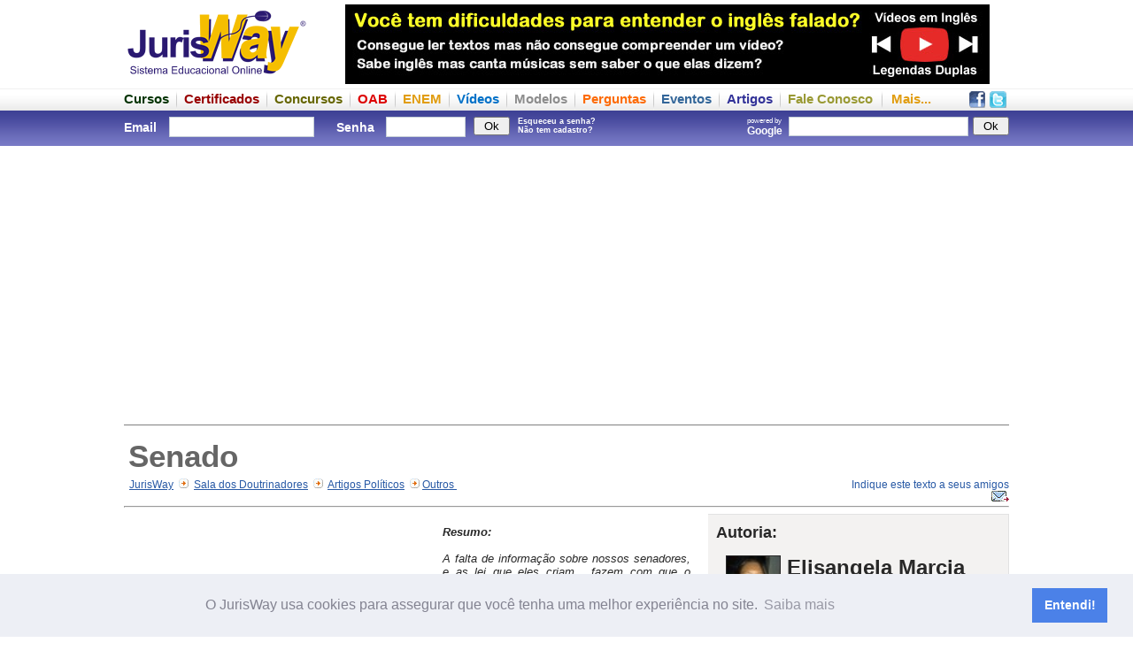

--- FILE ---
content_type: text/html
request_url: https://www.jurisway.org.br/v2/dhall.asp?id_dh=3154
body_size: 47588
content:
<HTML>
<HEAD>
<script data-ad-client="ca-pub-7670005423237365" async src="https://pagead2.googlesyndication.com/pagead/js/adsbygoogle.js"></script>
		<!-- Facebook App-->
		<meta property="fb:app_id" content="817153788333552" />

<meta http-equiv="Content-Language" content="pt-br">
<meta http-equiv="Content-Type" content="text/html; charset=ISO-8859-1">
<meta NAME="description" content="Senado - Elisangela Marcia Dos Santos - JurisWay">
<meta NAME="keywords" content="Outros, Senado - Elisangela Marcia Dos Santos - JurisWay, Artigos Políticos">

<title>Senado - Elisangela Marcia Dos Santos - JurisWay</title>
<meta property="fb:app_id" content="817153788333552" />
		<link rel="canonical" href="https://www.jurisway.org.br/v2/dhall.asp?id_dh=3154" />

<style type="text/css">

li.menu_down {
	font-size:12px;
	color:white;
	list-style:none;
	padding:0px;
	margin:0px;
	font-weight:normal;
}

a.link_menu_down:link {
	font-size:12px;
	color:white;
	list-style:none;
	padding:0px;
	margin:0px;
	font-weight:normal;
}

a.link_menu_down:visited {
	color:white;
}

a.link_menu_down:active {
	color:white;
}

a.link_menu_down:hover {
	color:white;
}

div.menu_down {
	font-weight:bold;
	float:left;
	font-size:16px;
	color:white;
	list-style:none;
	padding:10 15 10 15;
	margin:0px;
}



</style>

<link rel="stylesheet" type="text/css" href="/v3/frame.css" />


<script type="text/javascript">

function flash(movie,width,height){
document.write ('<object classid="clsid:d27cdb6e-ae6d-11cf-96b8-444553540000" codebase="http://fpdownload.macromedia.com/pub/shockwave/cabs/flash/swflash.cab#version=8,0,0,0" width="'+width+'" height="'+height+'" id="flash" align="middle">');
document.write ('<param name="allowScriptAccess" value="sameDomain" />');
document.write ('<param name="movie" value="'+movie+'" />');
document.write ('<param name="quality" value="high" />');
//document.write ('<param name="bgcolor" value="#ffffff" />');
//document.write ('<param name="wmode" value="transparent"/>')
document.write ('<embed src="'+movie+'" quality="high" width="'+width+'" height="'+height+'" name="flash" align="middle" allowScriptAccess="sameDomain" type="application/x-shockwave-flash" wmode="transparent" pluginspage="http://www.macromedia.com/go/getflashplayer" />');
//document.write ('<embed src="'+movie+'" quality="high" bgcolor="#ffffff" width="'+width+'" height="'+height+'" name="flash" align="middle" allowScriptAccess="sameDomain" type="application/x-shockwave-flash" wmode="transparent" pluginspage="http://www.macromedia.com/go/getflashplayer" />');
document.write ('</object>');
}

// Inicio Google Analytics
  var _gaq = _gaq || [];
  _gaq.push(['_setAccount', 'UA-1187554-1']);
  _gaq.push(['_trackPageview']);

  (function() {
    var ga = document.createElement('script'); ga.type = 'text/javascript'; ga.async = true;
    ga.src = ('https:' == document.location.protocol ? 'https://ssl' : 'http://www') + '.google-analytics.com/ga.js';
    var s = document.getElementsByTagName('script')[0]; s.parentNode.insertBefore(ga, s);
  })();
//Fim Google Analytics
</script>

<!--Cookie Consent-->
<link rel="stylesheet" type="text/css" href="//cdnjs.cloudflare.com/ajax/libs/cookieconsent2/3.1.0/cookieconsent.min.css" />
<script src="//cdnjs.cloudflare.com/ajax/libs/cookieconsent2/3.1.0/cookieconsent.min.js"></script>
<script>
window.addEventListener("load", function(){
window.cookieconsent.initialise({
  "palette": {
    "popup": {
      "background": "#edeff5",
      "text": "#838391"
    },
    "button": {
      "background": "#4b81e8"
    }
  },
  "content": {
    "message": "O JurisWay usa cookies para assegurar que você tenha uma melhor experiência no site.",
    "dismiss": "Entendi!",
    "link": "Saiba mais",
    "href": "https://www.jurisway.org.br/legendasduplas/o_que_sao_cookies.asp"
  }
})});
</script>

		<!-- Custom javascript -->
		

</HEAD>
<body>
		<script>
		  window.fbAsyncInit = function() {
			FB.init({
			  appId      : '817153788333552',
			  xfbml      : true,
			  version    : 'v2.3'
			});
		  };

		  (function(d, s, id){
			 var js, fjs = d.getElementsByTagName(s)[0];
			 if (d.getElementById(id)) {return;}
			 js = d.createElement(s); js.id = id;
			 js.src = "//connect.facebook.net/pt_BR/sdk.js";
			 fjs.parentNode.insertBefore(js, fjs);
		   }(document, 'script', 'facebook-jssdk'));
		</script>



<div style="width:100%; height:95px">
	<div class="externa">
		<div style="width:1000px">
			<div style="float:left;width:1000px;height:5px;background-color:white;font-size:1px">&nbsp;</div>
			<div style="float:left;width:210px;height:90px"><a href="http://www.jurisway.org.br" title="JurisWay - Sistema Educacional Online"><img src="/v2/imagens/jurisway-logo-210x90.png" width=210 height=90 border=0 alt="JurisWay - Sistema Educacional Online"></a></div>
			<div style="float:left;width:40px;height:90px;background-color:white">&nbsp;</div>
			<div style="float:left;width:728px;height:90px"><div style="float:left; height:90px; width:728px"><div style="border:0px solid gray; padding: 0px; "><a href="https://www.jurisway.org.br/legendasduplas/"><img alt="É online e gratuito, não perca tempo!" border=0 width=728 height=90 src="/v2/imagens/LegendasDuplas.jpg"></a></div></div></div>
			<!--<div style="float:left;width:22px;height:90px"><img src="/v2/imagens/lingueta-dir-destaque.jpg" width=22 height=90 border=0></div>-->
		</div>
	</div>
</div>
<div style="width:100%; height:30px; background-image: url(/v2/imagens/fundo-menu-superior.png); ">
	<div class="externa">
		<div style="width:1000px;">
			<div style="float:left;width:1000px;height:8px;font-size:1px">&nbsp;</div>
			<div style="float:left;width:1000px;height:22px">
			<div style="float:right;width:48px;height:22px">
				<div style="float:left; width:23px; text-align:center"><a title="Seja um fã no Facebook" href="http://www.facebook.com.br/JurisWay"><img src=/v2/imagens/facebook19.png border=0></a></div>
				<div style="float:left; width:25px; text-align:center"><a title="Siga-nos no Twitter" href="http://www.twitter.com/JurisWay"><img src=/v2/imagens/twitter19.png border=0></a></div>
			</div>
			<!--<div style="float:left;height:22px;font-size:16px; font-weight: bold; "><a title="Página Inicial JurisWay" href="http://www.jurisway.org.br"><img src=/v2/imagens/home19.png border=0></a></div><div style="float:left;margin: 0px 10px 0px 10px; height:22px; background-image:url(/v2/imagens/divisao.png)"><div style="float:left;width:1px"></div></div>-->
			<div style="float:left;height:22px;font-size:15px; font-weight: bold; "><a title="Cursos online gratuitos" href="/cursos/"><font color=#003300>Cursos</font></a></div><div style="float:left;margin: 0px 8px 0px 8px; height:22px; background-image:url(/v2/imagens/divisao.png)"><div style="float:left;width:1px"></div></div>
			<div style="float:left;height:22px;font-size:15px; font-weight: bold; "><a title="Cursos com Certificado - Estudos Temáticos" href="/v2/EstudosTematicos.asp"><font color=#990000>Certificados</font></a></div><div style="float:left;margin: 0px 8px 0px 8px; height:22px; background-image:url(/v2/imagens/divisao.png)"><div style="float:left;width:1px"></div></div>
			<div style="float:left;height:22px;font-size:15px; font-weight: bold; "><a title="Provas de Concursos anteriores em formato interativo" href="/concursos/"><font color=#666600>Concursos</font></a></div><div style="float:left;margin: 0px 8px 0px 8px; height:22px; background-image:url(/v2/imagens/divisao.png)"><div style="float:left;width:1px"></div></div>
			<div style="float:left;height:22px;font-size:15px; font-weight: bold; "><a title="Provas da OAB anteriores em formato interativo" href="/provasOAB/"><font color=#dd0000>OAB</font></a></div><div style="float:left;margin: 0px 8px 0px 8px; height:22px; background-image:url(/v2/imagens/divisao.png)"><div style="float:left;width:1px"></div></div>
			<div style="float:left;height:22px;font-size:15px; font-weight: bold; "><a title="Provas anteriores do ENEM em formato interativo" href="/enem/"><font color=#e19d11>ENEM</font></a></div><div style="float:left;margin: 0px 8px 0px 8px; height:22px; background-image:url(/v2/imagens/divisao.png)"><div style="float:left;width:1px"></div></div>
			<div style="float:left;height:22px;font-size:15px; font-weight: bold; "><a title="Vídeos gratuitos selecionados" href="/videos/"><font color=#0071c8>Vídeos</font></a></div><div style="float:left;margin: 0px 8px 0px 8px; height:22px; background-image:url(/v2/imagens/divisao.png)"><div style="float:left;width:1px"></div></div>
			<div style="float:left;height:22px;font-size:15px; font-weight: bold; "><a title="Modelos de documentos" href="/v2/modelos.asp"><font color=#8d8d8d>Modelos</font></a></div><div style="float:left;margin: 0px 8px 0px 8px; height:22px; background-image:url(/v2/imagens/divisao.png)"><div style="float:left;width:1px"></div></div>
			<div style="float:left;height:22px;font-size:15px; font-weight: bold; "><a title="Perguntas frequentes e suas respostas" href="/v2/perguntas.asp"><font color=#fd6b08>Perguntas</font></a></div><div style="float:left;margin: 0px 8px 0px 8px; height:22px; background-image:url(/v2/imagens/divisao.png)"><div style="float:left;width:1px"></div></div>
			<div style="float:left;height:22px;font-size:15px; font-weight: bold; "><a title="Eventos Jurídicos" href="/eventos/"><font color=#336699>Eventos</font></a></div><div style="float:left;margin: 0px 8px 0px 8px; height:22px; background-image:url(/v2/imagens/divisao.png)"><div style="float:left;width:1px"></div></div>
			<div style="float:left;height:22px;font-size:15px; font-weight: bold; "><a title="Artigos enviados ao JurisWay" href="/v2/doutrinadores.asp"><font color=#333399>Artigos</font></a></div><div style="float:left;margin: 0px 8px 0px 8px; height:22px; background-image:url(/v2/imagens/divisao.png)"><div style="float:left;width:1px"></div></div>
			<div style="float:left;height:22px;font-size:15px; font-weight: bold; "><a title="Esclareça dúvidas, faça críticas e deixe sugestões para o JurisWay" href="/v2/form_contato.asp?tipo=Fale_Conosco"><font color=#999933>Fale Conosco</font></a></div>
			<div style="float:left;margin: 0px 10px 0px 10px; height:22px; background-image:url(/v2/imagens/divisao.png)"><div style="float:left;width:1px"></div></div>
			<div style="float:left;height:22px;font-size:15px; font-weight: bold; "><a title="Mapa do site, com todos os conteúdos JurisWay" href="#mapa"><font color=#e19d11>Mais...</font></a></div>
			
			</div>
		</div>
	</div>
</div>
<div style="width:100%; height:40px; background-image: url(/v2/imagens/fundo-barra-superior.png)">
	<div class="externa">
		<div style="width:1000px;">
			<div style="float:left;width:1000px;height:3px;font-size:1px">&nbsp;</div>
			<div style="float:left;width:1000px;height:34px;">
			
						<div style="float:left;width:550px; color:white; "><form method=post action="/v2/login2.asp" style="margin: 0px 0px 0px 0px;"><div style="float:left; width:45px; margin-right:0px; font-size:14px; padding:8px 5px 0 0px; color:white;"><b>Email</b></div><div style="float:left; width:170px; padding-top:4px; color:white;"><input type="text" name="login" style="border:1px solid #C7D0D7; color: #4D6185; font:13px Arial;  margin: 0px 5px 4px 1px; width:164px; height:23px"  /></div><div style="float:left; width:50px; font-size:14px; padding:8 5 0 20; color:white; text-align:left; "><b>Senha</b></div><div style="float:left; width:100px; font-size:9px; padding-top:4px; color:white;"><input type="password" name="senha" style="border:1px solid #C7D0D7;color: #4D6185; font:16px Arial;  margin: 0px 5px 4px 1px; width:90px; height:23px"  /></div><div style="float:left; width:50px; font-size:9px; padding-top:4px; color:white;"><input type="submit" value=" Ok "></div><div style="float:left; width:90px; font-size:9px; padding-top:4px; color:white;"><a style="color:white;" title="Esqueceu a senha? Peça um lembrete em seu email!"href=/v2/senhaenvio.asp><b>Esqueceu a senha?</b></a><br><a style="color:white;" title="Cadastre-se agora. É grátis!" href=/v2/cadastro.asp><b>Não tem cadastro?</b></a></div></form></div>
						
						<div style="float:right; width:450px"><div style="float:left; padding: 4px 0 0 0"><div class="g-plusone"></div></div>
						<form action="https://www.google.com/cse" style="margin: 0px 0px 0px 0px;"><input type="hidden" name="cx" value="002261530238799802227:pz0cpzq6l8q" /><div style="float:right; padding: 4px 0 0 0"><input type="submit" value=" Ok " title="Buscar no JurisWay através do Google" ></div><div style="float:right; padding: 4px 0 0 0"><input type="text" name="q" size="20" style=" border:1px solid #C7D0D7; padding: 1px 5px; color: gray; font:16px Arial;  margin: 0px 5px 4px 1px; " /></div><div style="float:right; padding: 4px 0 0 0; font-size:8px; color:white;">powered by<br><b style="font-size:12px">Google &nbsp;</b></div></form>
						</div>

			
			
			</div>
			<div style="float:left;width:1000px;height:3px;font-size:1px">&nbsp;</div>
		</div>
	</div>
</div>

							


<div style="width:100%;">
	<div class="externa">
			
					<div style="float:right; width: 1000px; background-color:#fff">
						<div style="float:left; width:1000px">
							<div style="float:left; padding:0px 0px 0px 0px; font-size:13px;">	<div style="float:left;width:1000px; padding: 5px 0px 0px 0px; "><div align=center style="float:left; width:1000px; margin:5px 0px 5px 0px; padding:5px 0px 0px 0px;"><div style="float:left; margin-left:136px"><div style=float:left;width:730px;height:92px;">
<div style="float:left; width:728px; height:90px; overflow:hidden; ">
<script async src="//pagead2.googlesyndication.com/pagead/js/adsbygoogle.js"></script>
<!-- JW - Responsivo - Institucional - Pessoal - ad_cabecalho -->
<ins class="adsbygoogle" 
style="display:block" 
data-ad-client="ca-pub-4998398723735713" 
data-ad-slot="8223217533" 
data-ad-format="auto" 
data-full-width-responsive="true"></ins>
<script>
(adsbygoogle = window.adsbygoogle || []).push({});
</script>
</div></div></div></div><div align=center style="float:left; width:1000px; margin:5px 0px 5px 0px; padding:5px 0px 5px 0px; border-bottom:1px solid gray"><div style="float:left; margin-left:136px"></div></div><div style="float:left; margin-top:5px; padding:5px 5px 0px 5px; font-face:arial,verdana;"><h1 style="width:990px; font-size:35px; padding:0px; margin:0px">Senado</h1>		</div><div style="float:left; width:800px; font-face:arial,verdana; font-size:12px; padding:5px 0px 5px 0px;">&nbsp; <a title="Página Inicial JurisWay" style="text-decoration:underline;" href="http://www.jurisway.org.br">JurisWay</a>&nbsp; <img src="/v2/images/seta_migalha.jpg">&nbsp; <a style="text-decoration:underline;" href="/v2/doutrinadores.asp">Sala dos Doutrinadores</a>&nbsp; <img src="/v2/images/seta_migalha.jpg">&nbsp; <a style="text-decoration:underline;" href="/v2/doutrinadores.asp?id_tipo=2">Artigos Políticos</a>&nbsp; <img src="/v2/images/seta_migalha.jpg"> <a style="text-decoration:underline;" href="/v2/doutrinadores.asp?area=Outros""> Outros </a>&nbsp; 			</div>			<div style="float:left; width:200px; font-face:arial,verdana; text-align:right; font-size:12px; padding:5px 0px 5px 0px; "><a href="/v2/emailtoafriend.asp?titulo_email=JurisWay - Senado" target=_blank>Indique este texto a seus amigos <img border=0 style="padding:0px; margin:0px" src="/v2/imagens/ico_enviar_pq.gif" alt="indique esta página a um amigo" /></a>			</div>		</div>		<hr>	</div><div style="float:right; border:0px solid red; width:340px;"><div style="float:right; padding-bottom:10px; width:340px; overflow-x: auto;"><div style="float:right; padding:10px; font-size:13px; color:#282828; font-family:arial,verdana; background-color:#f3f2f1; border:1px solid #e2e2e2;"><div style="float:left; width:320px"><font size=4><b>Autoria:</b></font><br><br></div><div style="float:right; width:240px"><font size=5><b>Elisangela Marcia Dos Santos </b></font></div><div style="float:left; width:80px; "><img style="margin-right:7px" src="/v2/images/doutrinadores/DRA LISA.jpg" width=60 border=1 align=right></div><div style="float:left; width:320px;"><div style="padding-left:10px; border:0px solid green;"><br><br><font size=2>Elisângela Santos, Advogada, Pós-graduanda em Direito Processual pelo Instituto de Educação Continuada da Pontifícia Universidade Católica de Minas Gerais - IEC-PUC MINAS, Formada pela PUC MINAS. Servidora Pública da Secretaria Municipal de Saúde em Contagem/MG. Dinâmica e atuante na sociedade em que vive."Escrever é uma arte". Graciliano Ramos<br><br><span style='border:0px solid black;'><img src='/v2/imagens/ico_enviar.gif'></span><span><a target=_blank href='profissionais_dhall_mensagem.asp?id=55496&dh=3154'>envie um e-mail para este autor</a></span><br></div></div></div></div><div style="float:right; margin:10 0 0 0; padding:0px; width:340px"><div style="float:left; border:1px silver solid; padding:9px"><div style="float:left;width:320px"><font size="3"><p align="center" style="font-family:arial; font-weight:bold; color:#CC0000;">Outros artigos do mesmo autor</p></font><p><img src="/v2/images/arrow2.gif"><a style="font-family:tahoma, arial; color:#4a4a4a;" href="/v2/dhall.asp?id_dh=3182">Parentesco x Capacidade</a></br><span style="color:black;font-weight:bold; font-size:11px;">Direito Constitucional</span><p><img src="/v2/images/arrow2.gif"><a style="font-family:tahoma, arial; color:#4a4a4a;" href="/v2/dhall.asp?id_dh=3178">Socorro. Pare! Ajude.</a></br><span style="color:black;font-weight:bold; font-size:11px;">Direito Penal</span><p><img src="/v2/images/arrow2.gif"><a style="font-family:tahoma, arial; color:#4a4a4a;" href="/v2/dhall.asp?id_dh=3183">Dignidade é respeito!</a></br><span style="color:black;font-weight:bold; font-size:11px;">Direitos Humanos</span><p><img src="/v2/images/arrow2.gif"><a style="font-family:tahoma, arial; color:#4a4a4a;" href="/v2/dhall.asp?id_dh=3197">Intervenção de Terceiros</a></br><span style="color:black;font-weight:bold; font-size:11px;">Direito Processual Civil</span><p><img src="/v2/images/arrow2.gif"><a style="font-family:tahoma, arial; color:#4a4a4a;" href="/v2/dhall.asp?id_dh=6101">O papel da perícia psicológica na execução penal</a></br><span style="color:black;font-weight:bold; font-size:11px;">Direito Penal</span><p align="right"><a style="color:red; size:11px;" href="/v2/doutrinadores.asp?usuario=55496">Mais artigos...</a></p></div></div></div><div style="float:left; margin:15 0 10 0;"><div style="float:left; width:340px; height:285px" >
<div style="float:left; width:336px; height:280px; overflow:hidden; ">
<script async src="//pagead2.googlesyndication.com/pagead/js/adsbygoogle.js"></script>
<!-- JW - Responsivo - Institucional - Pessoal - ad_retangulo_grande2 -->
<ins class="adsbygoogle" 
style="display:block" 
data-ad-client="ca-pub-4998398723735713" 
data-ad-slot="8223217533" 
data-ad-format="auto" 
data-full-width-responsive="true"></ins>
<script>
(adsbygoogle = window.adsbygoogle || []).push({});
</script>
</div></div></div><div style="float:right; border:1px silver solid; margin:10 0 0 0; padding:0px; width:340px;"><div style="width:320px; float:right; margin:0; padding:10 10 10 0; height:auto; border:0px solid red"><font size="3"><p align="center" style=" font-family:arial; font-weight:bold; color:#CC0000;">Outros artigos da mesma área</p></font><p><img src="/v2/images/arrow2.gif"><a style="font-family:tahoma, arial; color:#4a4a4a; size:11px;" href="/v2/dhall.asp?id_dh=9004">MANIFESTO ÀS MULHERES BRASILEIRAS</a></p><p><img src="/v2/images/arrow2.gif"><a style="font-family:tahoma, arial; color:#4a4a4a; size:11px;" href="/v2/dhall.asp?id_dh=15592">Inclusão profissional da pessoa portadora de deficiência </a></p><p><img src="/v2/images/arrow2.gif"><a style="font-family:tahoma, arial; color:#4a4a4a; size:11px;" href="/v2/dhall.asp?id_dh=19656">ESTATUTO DA CRIANÇA E DO ADOLESCENTE - Princípios e Conselho Tutelar</a></p><p><img src="/v2/images/arrow2.gif"><a style="font-family:tahoma, arial; color:#4a4a4a; size:11px;" href="/v2/dhall.asp?id_dh=9193">A Concretização do Princípio da Transparência no Poder Judiciário</a></p><p><img src="/v2/images/arrow2.gif"><a style="font-family:tahoma, arial; color:#4a4a4a; size:11px;" href="/v2/dhall.asp?id_dh=10753">Noções à respeito da Falência - Concordata</a></p><p><img src="/v2/images/arrow2.gif"><a style="font-family:tahoma, arial; color:#4a4a4a; size:11px;" href="/v2/dhall.asp?id_dh=13815">Reforma Agrária   </a></p><p><img src="/v2/images/arrow2.gif"><a style="font-family:tahoma, arial; color:#4a4a4a; size:11px;" href="/v2/dhall.asp?id_dh=6317">ADVOCACIA NA ERA DIGITAL OU  "Digito ergo sum"</a></p><p><img src="/v2/images/arrow2.gif"><a style="font-family:tahoma, arial; color:#4a4a4a; size:11px;" href="/v2/dhall.asp?id_dh=21111">O direito à segurança jurídica</a></p><p><img src="/v2/images/arrow2.gif"><a style="font-family:tahoma, arial; color:#4a4a4a; size:11px;" href="/v2/dhall.asp?id_dh=6533">INVASÃO DO DIREITO E BREVE COMPARATIVO COM ATO INFRACIONAL E SEUS DERIVADOS </a></p><p><img src="/v2/images/arrow2.gif"><a style="font-family:tahoma, arial; color:#4a4a4a; size:11px;" href="/v2/dhall.asp?id_dh=15954">DIREITO TIBETANO </a></p><p align="right"><a style="color:red; size:11px;" href="/v2/doutrinadores.asp?area=Outros" >Mais artigos da área...</a></p></div></div><div style="float:right; border:0px solid red; width:300px"><div style="float:right;width:300px;padding-bottom:10px; padding-top:10px"><div style="float: left; width:300px; ">	<div style="border: 1px solid gray; padding:9px"><a style="text-decoration:none;color:black" href=/v2/cursos.asp>	<font face=Arial style="font-size:20px" color=#CC0000><b>Cursos Online Gratuitos</b></font><br>	<font face=Arial style="font-size:13px" color=#CC0000><b>Basta clicar para começar a aprender</b></font><br>	<div>	<img src=/v2/imagens/add-cursos.jpg align=left width=130 height=90 border=0><font face=Arial><b><font size=1>	<br>	</font><font size=3 color=#CC0000><b></b></font>	</b><font size=2>São mais de 800 cursos sobre Direito, Português e Desenvolvimento Pessoal, todos online.</font><br>	<u><font size=1 color=#0000FF>Veja a lista de cursos</font></u>	<font size=1><br><br></font></div>	</a></div></div></div><font face="arial, verdana"><div style="float:left; width:300px"><div style="float:left; border:1px solid gray; padding:9px; font-size:11px">	<a style="text-decoration:none;color:black" href=/v2/EstudosTematicos.asp>	<font face=Arial style="font-size:20px" color=#CC0000><b>Certificados JurisWay</b></font><br>	<font face=Arial style="font-size:13px" color=#CC0000><b>Só Estudos Temáticos oferecem Certificado</b></font><br>	<div>	<img src=/v2/imagens/add-certificado.jpg align=left width=130 height=90 border=0><font face=Arial><b><font size=1>	<br>	</font><font size=3 color=#CC0000><b></b></font>	</b><font size=2>Foque seus estudos e receba um certificado em casa atestando a carga horária.</font><br>	<u><font size=1 color=#0000FF>Consulte valor de cada tema</font></u>	<font size=1><br><br></font></div>	</a><div style="float:left; width:280px; height:15px;"></div><div style="float:left; width:280px; "><div style="padding:0px 0px 0px 15px; font-size:13px;"><b><a href="/v2/EstudosTematicos_Descricao.asp?id_estudo=60"><font size=2><b><div style="float:left;width:36px;height:38px"><img border=0 title="Carga horária: 30 horas" src=/v2/imagens/carga30hs.jpg></div><u>Métodos de Abordagem Persuasiva</u></b></font></a></b><br><font size=1>Desenvolvimento Pessoal</font></div>	</div><div style="float:left; width:280px; font-size:5px; margin-top:5px">&nbsp;</div><div style="float:left; width:280px; "><div style="padding:0px 0px 0px 15px; font-size:13px;"><b><a href="/v2/EstudosTematicos_Descricao.asp?id_estudo=117"><font size=2><b><div style="float:left;width:36px;height:38px"><img border=0 title="Carga horária: 60 horas" src=/v2/imagens/carga60hs.jpg></div><u>Inglês Instrumental</u></b></font></a></b><br><font size=1>Língua Inglesa</font></div>	</div><div style="float:left; width:280px; font-size:5px; margin-top:5px">&nbsp;</div><div style="float:left; width:280px; "><div style="padding:0px 0px 0px 15px; font-size:13px;"><b><a href="/v2/EstudosTematicos_Descricao.asp?id_estudo=25"><font size=2><b><div style="float:left;width:36px;height:38px"><img border=0 title="Carga horária: 18 horas" src=/v2/imagens/carga18hs.jpg></div><u>Direito de Companheiros - União Estável</u></b></font></a></b><br><font size=1>Direito de Família</font></div>	</div><div style="float:left; width:280px; font-size:5px; margin-top:5px">&nbsp;</div><div style="float:left; width:280px; "><div style="padding:0px 0px 0px 15px; font-size:13px;"><b><a href="/v2/EstudosTematicos.asp"><font size=2><b><div style="float:left;width:36px;height:38px"><img border=0 title="Veja todos os temas disponíveis" src=/v2/imagens/70ETs.jpg></div><u>Veja todos os temas disponíveis</u></b></font></a></b><br><font size=1>São aproximadamente 70 temas</font></div>	</div></div></div><br><div style="background-color:#FFFFCC"></div></div><div style="margin:10px;padding:10px; background-color:none"></div></div>	<div style="float:left; width:650px; padding:0px; font-size:13px; font-family:arial,verdana"><div style=" float:left;width:650px;"><div style="float:left; padding:0 10px 5px 0px; font-size:13px; font-family:arial, verdana"><div style="float:left; width:340px; height:300px; margin-top:15px" >
<div style="float:left; width:336px; height:280px; overflow:hidden; ">
<script async src="//pagead2.googlesyndication.com/pagead/js/adsbygoogle.js"></script>
<!-- JW - Responsivo - Institucional - Pessoal - ad_retangulo_grande_1 -->
<ins class="adsbygoogle" 
style="display:block" 
data-ad-client="ca-pub-4998398723735713" 
data-ad-slot="8223217533" 
data-ad-format="auto" 
data-full-width-responsive="true"></ins>
<script>
(adsbygoogle = window.adsbygoogle || []).push({});
</script>
</div></div><div style="float:right; width:300px"><div style="float:left; border:0px solid green; padding:0 0px 0px 20px; font-size:13px; font-family:arial, verdana"><p align="justify" style="color:#282828; font-family:arial, verdana;"><i><b>Resumo:</b><br><br>A falta de informação sobre nossos senadores, e as lei que eles criam , fazem com que o cidadão se esqueça do que é a verdadeira Democracia. Não é apenas exercida no dia da votação, mais com um acompanhamento dos nossos representantes.</i></p><p><font face='Verdana' size='1' color='#282828'><b>Texto enviado ao JurisWay em 07/11/2009.</b></font></p><br><br><p><a href="/v2/emailtoafriend.asp?titulo_email=JurisWay - Senado" target=_blank>Indique este texto a seus amigos <img border=0 style="padding:0px; margin:0px" src="/v2/imagens/ico_enviar_pq.gif" alt="indique esta página a um amigo" /></a></p><br><br><p><div style="padding:10px; margin:10 0 0 0; font-size:13px; color:#282828; font-family:arial,verdana; background-color:#f3f2f1; border:1px solid #e2e2e2;"><div style="text-align:center; font-family:arial; font-weight:bold; color:#CC0000;">Quer disponibilizar seu artigo no JurisWay?</div><div style="text-align:center; margin:5 0 0 0;"><a href="doutrinadores_saiba_como.asp">Saiba como...</a></div></div></p></div></div></div><div style="float:left; width:650px; overflow-x: auto;"><div style="width:650px;"><div style="border:margin:0px; padding:30 10px 30 20px;" align="justify"><span style="FONT-FAMILY: "Trebuchet MS", "sans-serif"; COLOR: black; FONT-SIZE: 14pt; mso-fareast-font-family: 'Times New Roman'; mso-bidi-font-family: 'Times New Roman'; mso-fareast-language: PT-BR"><em>
<p style="TEXT-ALIGN: center; LINE-HEIGHT: 19.2pt; MARGIN: 6pt 0cm" class="MsoNormal" align="center"><span style="FONT-FAMILY: "Trebuchet MS", "sans-serif"; COLOR: black; FONT-SIZE: 14pt; mso-fareast-font-family: 'Times New Roman'; mso-bidi-font-family: 'Times New Roman'; mso-fareast-language: PT-BR">Informe-se</span></p>
</em></span><span style="FONT-FAMILY: "Trebuchet MS", "sans-serif"; COLOR: black; FONT-SIZE: 12pt; mso-fareast-font-family: 'Times New Roman'; mso-bidi-font-family: 'Times New Roman'; mso-fareast-language: PT-BR"><font face="Times New Roman"><em>
<p style="TEXT-ALIGN: justify; LINE-HEIGHT: 19.2pt; MARGIN: 0cm 0cm 9pt 36pt" class="MsoNormal" align="justify"><span style="FONT-FAMILY: "Trebuchet MS", "sans-serif"; COLOR: black; FONT-SIZE: 12pt; mso-fareast-font-family: 'Times New Roman'; mso-bidi-font-family: 'Times New Roman'; mso-fareast-language: PT-BR"><font face="Times New Roman">Todos os dias novas leis, decretos, modificações em leis são postadas no site do senado (WWW.senado.gov.br) e muitas delas diz respeito a eles mesmo. Quando se houve falar em algum projeto de lei na TV é porque ele irá prejudicar alguém do alto escalão. Agora temos que admitir que entre algumas delas tem as de interesse do cidadão.<o:p></o:p></font></span></p>
<p style="TEXT-ALIGN: justify; LINE-HEIGHT: 19.2pt; MARGIN: 0cm 0cm 9pt 36pt" class="MsoNormal" align="justify"><span style="FONT-FAMILY: "Trebuchet MS", "sans-serif"; COLOR: black; FONT-SIZE: 12pt; mso-fareast-font-family: 'Times New Roman'; mso-bidi-font-family: 'Times New Roman'; mso-fareast-language: PT-BR"><font face="Times New Roman">Uma lei nova foi sancionada pelo presidente dia 13/10/09 sua implementação deve se dar dentro de um ano, é a lei n°12.058/09 onde CI, de motorista, CPF são alguns dos documentos que terão o mesmo n° de registro, um registro único. A lei tem entre outros objetivos tem o de evitar a falsificação de documentos. Essa notícia não teve quase repercussão para não dizer nenhuma. Uma lei que tem importância a todos os cidadãos. <o:p></o:p></font></span></p>
<p style="TEXT-ALIGN: justify; LINE-HEIGHT: 19.2pt; MARGIN: 0cm 0cm 9pt 36pt" class="MsoNormal" align="justify"><span style="FONT-FAMILY: "Trebuchet MS", "sans-serif"; COLOR: black; FONT-SIZE: 12pt; mso-fareast-font-family: 'Times New Roman'; mso-bidi-font-family: 'Times New Roman'; mso-fareast-language: PT-BR"><font face="Times New Roman">Outra novidade é a biblioteca digital do senado, onde o acervo do senado está disponível, para acessar entre no link e saiba como utilizar WWW.senado.gov.br/biblioteca.<o:p></o:p></font></span></p>
<p style="TEXT-ALIGN: justify; LINE-HEIGHT: 19.2pt; MARGIN: 0cm 0cm 9pt 36pt" class="MsoNormal" align="justify"><span style="FONT-FAMILY: "Trebuchet MS", "sans-serif"; COLOR: black; FONT-SIZE: 12pt; mso-fareast-font-family: 'Times New Roman'; mso-bidi-font-family: 'Times New Roman'; mso-fareast-language: PT-BR"><font face="Times New Roman">A informação é uma grande arma para o povo, basta saber utiliza - lá. É o que falta hoje aos cidadãos brasileiros, a falta de informação e a falta de vontade em busca desta informação torna o povo ausente da dão sonhada democracia.<o:p></o:p></font></span></p>
<p style="LINE-HEIGHT: 19.2pt; MARGIN: 0cm 0cm 9pt 36pt" class="MsoNormal" align="justify"><span style="FONT-FAMILY: "Trebuchet MS", "sans-serif"; COLOR: black; FONT-SIZE: 12pt; mso-fareast-font-family: 'Times New Roman'; mso-bidi-font-family: 'Times New Roman'; mso-fareast-language: PT-BR"><o:p><font face="Times New Roman">&nbsp;</font></o:p></span></p>
<p style="LINE-HEIGHT: 19.2pt; MARGIN: 6pt 0cm" class="MsoNormal" align="justify"><span style="FONT-FAMILY: "Trebuchet MS", "sans-serif"; COLOR: black; FONT-SIZE: 12pt; mso-fareast-font-family: 'Times New Roman'; mso-bidi-font-family: 'Times New Roman'; mso-fareast-language: PT-BR"><font face="Times New Roman">Elisângela Santos, estudante de Direito da PUC Betim.</font> </span></p>
</em></font></span></font></div></div></div></div><div style="float:left; width:650px"><div style="float:left; padding: 8px; border: 1px solid #D6D6DA; margin:3px 3px 13px 20px; "><div style="float:left; width:600px; "><div style="float:right; "><a href="/v2/emailtoafriend.asp?titulo_email=JurisWay - Senado" target=_blank>Indique este texto a seus amigos <img border=0 style="padding:0px; margin:0px" src="/v2/imagens/ico_enviar_pq.gif" alt="indique esta página a um amigo" /></a></div></div></div><div style="float:left; width:640px"><div style="float:left; width:640px"><div style="float:left; padding: 8px; border: 1px solid #D6D6DA; margin:3px 3px 3px 20px; "><font face=Verdana size=2 color=#000080><b>Importante:</b><div style="padding:5px;margin:0px;"></div><b>1 - </b>Conforme <a style="font-weight:bold;" target="_blank" href="http://www.planalto.gov.br/ccivil_03/leis/L9610.htm">lei 9.610/98</a>, que dispõe sobre direitos autorais, a reprodução parcial ou integral desta obra sem autorização prévia e expressa do autor constitui ofensa aos seus direitos autorais (<b>art.  29</b>). Em caso de interesse, use o link <envie um e-mail para este autor> localizado na parte superior direita da página para entrar em contato com o autor do texto.<div style="padding:4px;margin:0px;"></div><b>2 - </b>Entretanto, de acordo com a <a style="font-weight:bold;" target="_blank" href="http://www.planalto.gov.br/ccivil_03/leis/L9610.htm">lei 9.610/98</a>, <b>art. 46</b>,  não constitui ofensa aos direitos autorais a citação de passagens da obra para fins de estudo, crítica ou polêmica, na medida justificada para o fim a atingir, indicando-se o nome do autor (Elisangela Marcia Dos Santos) e a fonte <a target="_blank" href="http://www.jurisway.org.br">www.jurisway.org.br</a>.<div style="padding:4px;margin:0px;"></div><b>3 - </b>O <b>JurisWay</b> não interfere nas obras disponibilizadas pelos doutrinadores, razão pela qual refletem exclusivamente as opiniões, <u><b>ideias</b></u> e conceitos de seus autores.</font></div></div></div></div></div><div style="float:left; width:670px;"><div style="float:left; padding:20px 5px 0 20px; font-size:13px; font-family:arial,verdana"><script>function soma(campo, limite) {nome_form="formComentario"texto=eval("document."+nome_form+"."+campo)exibe=eval("document."+nome_form+".exibe_" + campo)exibe2=eval("document."+nome_form+".exibe2_" + campo)var mais_um=eval(texto.value.length);if (texto.value.length>limite) {valor_limite=texto.value.substring(0,limite);texto.value='';texto.value=valor_limite;alert("O campo " + campo + " deve ter até "+limite+" caracteres.");exibe.value='';exibe.value=limite;exibe2.value='';exibe2.value=(0);}else{exibe.value='';exibe.value=eval(mais_um);valor_limite=texto.value;exibe2.value='';exibe2.value=(limite-mais_um);}texto.focus();}</script><p align=left><font size=3><b>Nenhum comentário cadastrado.</b></font></p><hr><br><table><tr><td><img src="/v2/imagens/icone_comentario_gd.png"></td><td> <p style="font-weight:bold; padding-bottom:0px; color:black; font-size:14px;" align="center"> Somente usuários cadastrados podem avaliar o conteúdo do JurisWay.<br><br><span style="font-size:12px; ">Para comentar este artigo, entre com seu e-mail e senha abaixo ou faço o cadastro no site.</p></td><tr></table>	<div style="margin-right:40px; float:left; width:40%; border:0px solid red;"> 	<form name="form_login" method="post" action="login_avaliacao_dhall.asp" style="padding:0px; margin:0px; border: 0px solid #fff; background:none;"> 		<table width="210px" height="190px" style="border:1px solid gray;" border="0px" cellpadding=2 cellspacing=2 bordercolor="gray"> 			<tr><th height="10px" bgcolor="#8FB3D3" style="font-size:12px; color:white; border-bottom:1px solid gray; padding:4px;">Já sou cadastrado no JurisWay</th></tr> 			<tr> 				<td style="padding:10px;" align="leftr"> 					<label>email ou login:</label><br> 					<input class="campo_login" id="username" onfocus="this.value = '';" name="login" size="25" maxlength="50"> 					<br><br> 					 					<label>senha:</label><br> 					<input class="campo_senha" id="password" onfocus="this.value = '';" type="password" name="senha" size="17" maxlength="20"> 					<input class="bt_ok" id="mail_envia" type="image" src="/v2/imagens/bt_ok.gif" name="mail_envia" > 					<br> 					<font face="Verdana" size="1"><font color="#4D6185"><b>Esqueceu login/senha?</b></font><br> 					<a class="pagina" href="http://www.jurisway.org.br/v2/senhaenvio.asp"> 					<u>Lembrete por e-mail</u></a></font> <br> 				</td> 			</tr> 		</table> 	</form> 	</div> 	<div style="margin:0px; float:left; width:40%; border:0px solid green;"> 	<form name="form_login2" method="post" action="cadastro.asp" style="padding:0px; margin:0px; border: 0px solid #fff; background:none;">	 		<table width="210px" height="190px" style="border:1px solid gray;" border="0px" cellpadding=2 cellspacing=2 bordercolor="gray"> 			<tr><th height="10px" bgcolor="#8FB3D3" style="font-size:12px; color:white; border-bottom:1px solid gray; padding:4px;">Não sou cadastrado no JurisWay</th></tr> 			<tr> 				<td style="padding:10px;" align="center"> 					<input style="padding:6px;" type="submit" value="Cadastrar-se"> 					<input style="padding:6px;" type="hidden" value=/v2/dhall.asp?id_dh=3154 name="local"> 				</td> 			</tr> 		</table> 	</form> 	</div><br><br> 	<div style="clear:both;"></div><br><br> </div></div></div><div style="float:left; width:590px; font-size:15px;">&nbsp;</div></div>
						</div>
					</div>
				
	</div>
</div>


<div style="clear:both"></div>



<a name=mapa><img id=nao_expira src=/v2/imagens/nao_expira.jpg></a>
<div style="float:left; width:100%; background-color:#424498;">
	<div class="externa">
		<div style="width:1000px; float:left; font-size:12px">

			<div style="float:left; width:250px">
							<br><b style="font-family:Arial; font-size:14px; color:white;b">Institucional</b><br><br>
							<a class="link_menu_down" href="/v2/jurisway_eh.asp">O que é JurisWay</a><br>
							<a class="link_menu_down" href="/v2/pq_jurisway.asp">Por que JurisWay?</a><br>
							<a class="link_menu_down" href="/v2/colaboradores_geral.asp">Nossos Colaboradores</a><br>
							<a class="link_menu_down" href="/v2/profissionais_home.asp">Profissionais Classificados</a><br>
							<a class="link_menu_down" href="/responsabilidadesocial/">Responsabilidade Social no Brasil</a><br>
							<br><br>
							<br><b style="font-family:Arial; font-size:14px; color:white;b">Publicidade</b><br><br>
							<a class="link_menu_down" href="/v2/saiba_mais_patrocinio.asp">Anuncie Conosco</a><br>
							<br><br>
							<br><b style="font-family:Arial; font-size:14px; color:white;b">Entre em Contato</b><br><br>
							<a class="link_menu_down" href="/v2/form_contato.asp?tipo=Fale_Conosco">Dúvidas, Críticas e Sugestões</a><br>
							<br><br><br><b style="font-family:Arial; font-size:14px; color:white;b">Imagens</b><br><br>
							<a class="link_menu_down" href="https://www.freepik.com">Designed by Freepik</a><br>
							<br><br>
			</div>
			<div style="float:left; width:250px">
							<br><b style="font-family:Arial; font-size:14px; color:white;b">Seções</b><br><br>
							<a class="link_menu_down" href="/cursos/">Cursos Online Gratuitos</a><br>
							<a class="link_menu_down" href="/videos/">Vídeos Selecionados</a><br>
							<a class="link_menu_down" href="/provasOAB/">Provas da OAB</a><br>
							<a class="link_menu_down" href="/concursos/">Provas de Concursos</a><br>
							<a class="link_menu_down" href="/enem/">Provas do ENEM</a><br>
							<a class="link_menu_down" href="/concursos/dicas/">Dicas para Provas e Concursos</a><br>
							<a class="link_menu_down" href="/v2/modelos.asp">Modelos de Documentos</a><br>
							<a class="link_menu_down" href="/v2/modeloscomentados.asp">Modelos Comentados</a><br>
							<a class="link_menu_down" href="/v2/perguntas.asp">Perguntas e Respostas</a><br>
							<!--<a class="link_menu_down" href="/pesquisa/">Dúvidas Jurídicas</a><br>-->
							<a class="link_menu_down" href="/v2/doutrinadores.asp">Sala dos Doutrinadores</a><br>
							<a class="link_menu_down" href="/v2/artigosmotivacao.asp">Artigos de Motivação</a><br>
							<a class="link_menu_down" href="/v2/noticias.asp">Notícias dos Tribunais</a><br>
							<a class="link_menu_down" href="/concursos/noticias.asp">Notícias de Concursos</a><br>
							<a class="link_menu_down" href="/jc/">JurisClipping</a><br>
							<a class="link_menu_down" href="/v2/eulegislador.asp">Eu Legislador</a><br>
							<a class="link_menu_down" href="/v2/eujuiz.asp">Eu Juiz</a><br>
							<a class="link_menu_down" href="/v2/drops.asp">É Bom Saber</a><br>
							<a class="link_menu_down" href="/v2/vocabulario.asp">Vocabulário Jurídico</a><br>
							<a class="link_menu_down" href="/v2/imprensa.asp">Sala de Imprensa</a><br>
							<a class="link_menu_down" href="/v2/consumidor.asp">Defesa do Consumidor</a><br>
							<a class="link_menu_down" href="/v2/imprensa.asp">Reflexos Jurídicos</a><br>
							<a class="link_menu_down" href="/v2/tribunais.asp">Tribunais</a><br>
							<a class="link_menu_down" href="/v2/legislacao.asp">Legislação</a><br>
							<a class="link_menu_down" href="/v2/jurisprudencia.asp">Jurisprudência</a><br>
							<a class="link_menu_down" href="/v2/sentencas.asp">Sentenças</a><br>
							<a class="link_menu_down" href="/v2/sumulas.asp">Súmulas</a><br>
							<a class="link_menu_down" href="/v2/cursospop.asp">Direito em Quadrinhos</a><br>
							<a class="link_menu_down" href="/v2/filmes.asp">Indicação de Filmes</a><br>
							<a class="link_menu_down" href="/v2/curiosidades.asp">Curiosidades da Internet</a><br>
							<a class="link_menu_down" href="/v2/historicos.asp">Documentos Históricos</a><br>
							<a class="link_menu_down" href="/v2/forum_areas.asp">Fórum</a><br>
							<a class="link_menu_down" href="/en/">English JurisWay</a><br>
							<br><br>
			</div>
			<div style="float:left; width:250px">
							<br><b style="font-family:Arial; font-size:14px; color:white;b">Áreas Jurídicas</b><br><br>
							<a class="link_menu_down" href="/v2/area_conteudo.asp?area=60">Introdução ao Estudo do Direito</a><br>
							<a class="link_menu_down" href="/v2/area_conteudo.asp?area=19">Direito Civil</a><br>
							<a class="link_menu_down" href="/v2/area_conteudo.asp?area=17">Direito Penal</a><br>
							<a class="link_menu_down" href="/v2/area_conteudo.asp?area=41">Direito Empresarial</a><br>
							<a class="link_menu_down" href="/v2/area_conteudo.asp?area=20">Direito de Família</a><br>
							<a class="link_menu_down" href="/v2/area_conteudo.asp?area=1">Direito Individual do Trabalho</a><br>
							<a class="link_menu_down" href="/v2/area_conteudo.asp?area=66">Direito Coletivo do Trabalho</a><br>
							<a class="link_menu_down" href="/v2/area_conteudo.asp?area=48">Direito Processual Civil</a><br>
							<a class="link_menu_down" href="/v2/area_conteudo.asp?area=67">Direito Processual do Trabalho</a><br>
							<a class="link_menu_down" href="/v2/area_conteudo.asp?area=15">Condomínio</a><br>
							<a class="link_menu_down" href="/v2/area_conteudo.asp?area=27">Direito Administrativo</a><br>
							<a class="link_menu_down" href="/v2/area_conteudo.asp?area=2">Direito Ambiental</a><br>
							<a class="link_menu_down" href="/v2/area_conteudo.asp?area=28">Direito do Consumidor</a><br>
							<a class="link_menu_down" href="/v2/area_conteudo.asp?area=37">Direito Imobiliário</a><br>
							<a class="link_menu_down" href="/v2/area_conteudo.asp?area=16">Direito Previdenciário</a><br>
							<a class="link_menu_down" href="/v2/area_conteudo.asp?area=14">Direito Tributário</a><br>
							<a class="link_menu_down" href="/v2/area_conteudo.asp?area=40">Locação</a><br>
							<a class="link_menu_down" href="/v2/area_conteudo.asp?area=38">Propriedade Intelectual</a><br>
							<a class="link_menu_down" href="/v2/area_conteudo.asp?area=24">Responsabilidade Civil</a><br>
							<a class="link_menu_down" href="/v2/area_conteudo.asp?area=43">Direito de Trânsito</a><br>
							<a class="link_menu_down" href="/v2/area_conteudo.asp?area=44">Direito das Sucessões</a><br>
							<a class="link_menu_down" href="/v2/area_conteudo.asp?area=45">Direito Eleitoral</a><br>
							<a class="link_menu_down" href="/v2/area_conteudo.asp?area=49">Licitações e Contratos Administrativos</a><br>
							<a class="link_menu_down" href="/v2/area_conteudo.asp?area=54">Direito Constitucional</a><br>
							<a class="link_menu_down" href="/v2/area_conteudo.asp?area=59">Direito Contratual</a><br>
							<a class="link_menu_down" href="/v2/area_conteudo.asp?area=61">Direito Internacional Público</a><br>
							<a class="link_menu_down" href="/v2/area_conteudo.asp?area=65">Teoria Econômica do Litígio</a><br>
							<a class="link_menu_down" href="/v2/area_conteudo.asp?area=25">Outros</a><br>
							<br><br>
			</div>
			<div style="float:left; width:250px">
							<br><b style="font-family:Arial; font-size:14px; color:white;b">Áreas de Apoio</b><br><br>
							<a class="link_menu_down" href="/v2/area_conteudo.asp?area=39">Desenvolvimento Pessoal</a><br>
							<a class="link_menu_down" href="/v2/area_conteudo.asp?area=23">Desenvolvimento Profissional</a><br>
							<a class="link_menu_down" href="http://www.caminhodaspedras.com.br/cursos/portugues/lingua-portuguesa.asp">Língua Portuguesa</a><br>
							<a class="link_menu_down" href="http://www.caminhodaspedras.com.br/cursos/ingles/lingua-inglesa.asp">Inglês Básico</a><br>
							<a class="link_menu_down" href="/cursos/default.asp?area=L%EDngua_Inglesa">Inglês Instrumental</a><br>
							<!--<a class="link_menu_down" href="/v2/area_conteudo.asp?area=34">Língua Inglesa</a><br>-->
							<a class="link_menu_down" href="/v2/area_conteudo.asp?area=72">Filosofia</a><br>
							<a class="link_menu_down" href="/v2/area_conteudo.asp?area=68">Relações com a Imprensa</a><br>
							<a class="link_menu_down" href="http://www.caminhodaspedras.com.br/como-estudar/aprender-a-aprender.html">Técnicas de Estudo</a><br>
							<!--<a class="link_menu_down" href="/v2/area_conteudo.asp?area=73">Técnicas de Estudo</a><br>-->
							<br><br>
			</div>
		</div>
	</div>
</div>
<div style="clear:both"></div>
<div style="padding:10 0 0 0; margin:0px; text-align:center; width:100%; background-color:#2f316f; font-family:Arial, Helvetica, sans-serif; height:40px; font-size:11px;">
	<span style="color:white; font-weight:normal;">Copyright (c) 2006-2026. JurisWay - Todos os direitos reservados

</div>	

</body>


<script>
  (function(i,s,o,g,r,a,m){i['GoogleAnalyticsObject']=r;i[r]=i[r]||function(){
  (i[r].q=i[r].q||[]).push(arguments)},i[r].l=1*new Date();a=s.createElement(o),
  m=s.getElementsByTagName(o)[0];a.async=1;a.src=g;m.parentNode.insertBefore(a,m)
  })(window,document,'script','https://www.google-analytics.com/analytics.js','ga');

  ga('create', 'UA-1187554-1', 'auto');
  ga('send', 'pageview');

</script>

<script>
window.setInterval(changeSrc, 60000);
function changeSrc() {
	var currentTime = new Date()
    var imagem=document.getElementById('nao_expira');
    //alert(currentTime.getTime()) ;
    imagem.src = "https://www.jurisway.org.br/v2/imagens/nao_expira.jpg#"+currentTime.getTime() ;
}
</script>
<!-- Inicio Google Plus -->
<script type="text/javascript">
  window.___gcfg = {lang: 'pt-BR'};

  (function() {
    var po = document.createElement('script'); po.type = 'text/javascript'; po.async = true;
    po.src = 'https://apis.google.com/js/plusone.js';
    var s = document.getElementsByTagName('script')[0]; s.parentNode.insertBefore(po, s);
  })();
</script>
<!-- Fim Google Plus -->
</HTML>

--- FILE ---
content_type: text/html; charset=utf-8
request_url: https://accounts.google.com/o/oauth2/postmessageRelay?parent=https%3A%2F%2Fwww.jurisway.org.br&jsh=m%3B%2F_%2Fscs%2Fabc-static%2F_%2Fjs%2Fk%3Dgapi.lb.en.2kN9-TZiXrM.O%2Fd%3D1%2Frs%3DAHpOoo_B4hu0FeWRuWHfxnZ3V0WubwN7Qw%2Fm%3D__features__
body_size: 164
content:
<!DOCTYPE html><html><head><title></title><meta http-equiv="content-type" content="text/html; charset=utf-8"><meta http-equiv="X-UA-Compatible" content="IE=edge"><meta name="viewport" content="width=device-width, initial-scale=1, minimum-scale=1, maximum-scale=1, user-scalable=0"><script src='https://ssl.gstatic.com/accounts/o/2580342461-postmessagerelay.js' nonce="L0NkQ1M9hJMFiuGyq9fqTA"></script></head><body><script type="text/javascript" src="https://apis.google.com/js/rpc:shindig_random.js?onload=init" nonce="L0NkQ1M9hJMFiuGyq9fqTA"></script></body></html>

--- FILE ---
content_type: text/html; charset=utf-8
request_url: https://www.google.com/recaptcha/api2/aframe
body_size: 267
content:
<!DOCTYPE HTML><html><head><meta http-equiv="content-type" content="text/html; charset=UTF-8"></head><body><script nonce="C1JQWF0fN7IKvJgpdBiPpg">/** Anti-fraud and anti-abuse applications only. See google.com/recaptcha */ try{var clients={'sodar':'https://pagead2.googlesyndication.com/pagead/sodar?'};window.addEventListener("message",function(a){try{if(a.source===window.parent){var b=JSON.parse(a.data);var c=clients[b['id']];if(c){var d=document.createElement('img');d.src=c+b['params']+'&rc='+(localStorage.getItem("rc::a")?sessionStorage.getItem("rc::b"):"");window.document.body.appendChild(d);sessionStorage.setItem("rc::e",parseInt(sessionStorage.getItem("rc::e")||0)+1);localStorage.setItem("rc::h",'1769193577099');}}}catch(b){}});window.parent.postMessage("_grecaptcha_ready", "*");}catch(b){}</script></body></html>